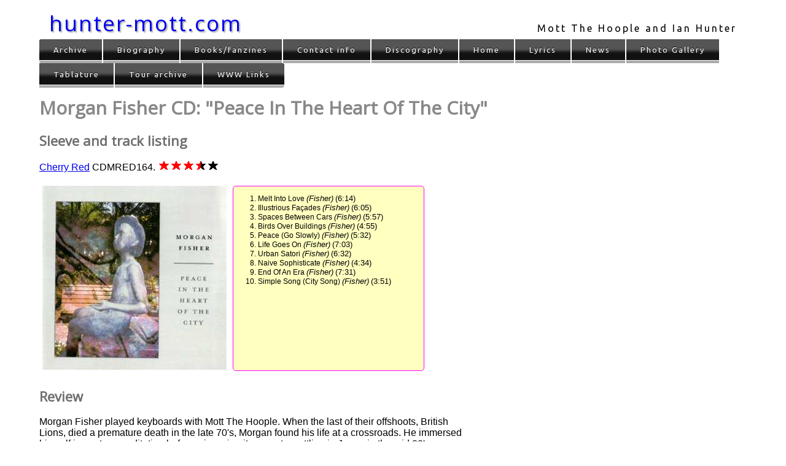

--- FILE ---
content_type: text/html
request_url: https://hunter-mott.com/discography/peace_in_the_heart_of_the_city.html
body_size: 2653
content:
<!DOCTYPE html>
<html lang="en" xml:lang="en">
<head>
<meta name="viewport" content="width=device-width, initial-scale=1.0" />
<title>Morgan Fisher CD: "Peace In The Heart Of The City"</title>
<meta name="apple-mobile-web-app-title" content="CD: Peace">
<meta name="description" content="This 1999 solo album from Morgan Fisher is very different from what fans may usually listen to, but is all the more welcome for it." />
<meta http-equiv="Content-type" content="text/html; charset=utf-8" />
<link rel="StyleSheet" href="../nn4.css" type="text/css" title="Netscape 4 stylesheet" />
<style type="text/css">
/*<![CDATA[*/
@import "../site.css" ;
/*]]>*/
</style>
<!-- favicon handling -->
<link rel="apple-touch-icon" sizes="180x180" href="../apple-touch-icon.png">
<link rel="icon" type="image/png" sizes="32x32" href="../favicon-32x32.png">
<link rel="icon" type="image/png" sizes="16x16" href="../favicon-16x16.png">
<link rel="manifest" href="../manifest.json">
<link rel="mask-icon" href="../safari-pinned-tab.svg" color="#5bbad5">
<meta name="theme-color" content="#ffffff">
<!-- end of favicon handling -->
<link href="https://fonts.googleapis.com/css?family=Open+Sans&amp;display=swap" rel="stylesheet">
<link href="https://fonts.googleapis.com/css?family=Ubuntu&amp;display=swap" rel="stylesheet">
</head>
<body id="discography">
<div id="container">
<header>
<div class="masthead">
<div class="masthead-sitename">
<a href="../" class="masthead-sitelink">hunter-mott.com</a>
</div>
<div class="masthead-strapline">
<div class="masthead-strapline-holder">
Mott The Hoople and Ian Hunter
</div>
</div>
</div>
</header>
<nav>
<div id="main-menu">
<ul class="site-nav">
<li><a href="../archive/">Archive</a></li>
<li><a href="../history/">Biography</a></li>
<li><a href="../books/">Books/fanzines</a></li>
<li><a href="../feedback.html">Contact info</a></li>
<li><a href="./">Discography</a></li>
<li><a href="../">Home</a></li>
<li><a href="../lyrics/">Lyrics</a></li>
<li><a href="../news.html">News</a></li>
<li><a href="../gallery/">Photo Gallery</a></li>
<li><a href="../tablature/">Tablature</a></li>
<li><a href="../tour/">Tour archive</a></li>
<li><a href="../on_line.html">WWW Links</a></li>
</ul>
</div>
</nav>
<h1>Morgan Fisher CD: "Peace In The Heart Of The City"</h1>
<div id="detail">
<h2>Sleeve and track listing</h2>
<p><a href="https://www.cherryred.co.uk/">Cherry Red</a> CDMRED164. <img src="../images/3_5star.gif" alt="(3.5 stars!)" height="16" width="100" /></p>
<div class="sleeve"><img src="sleeves/peace_in_the_heart_of_the_city.jpg" alt="" height="300" width="300" /></div>
<div class="tracks">
<ol>
<li>Melt Into Love <span class="composer">(Fisher)</span> <span class="track-length">(6:14)</span></li>
<li>Illustrious Fa&ccedil;ades <span class="composer">(Fisher)</span> <span class="track-length">(6:05)</span></li>
<li>Spaces Between Cars <span class="composer">(Fisher)</span> <span class="track-length">(5:57)</span></li>
<li>Birds Over Buildings <span class="composer">(Fisher)</span> <span class="track-length">(4:55)</span></li>
<li>Peace (Go Slowly) <span class="composer">(Fisher)</span> <span class="track-length">(5:32)</span></li>
<li>Life Goes On <span class="composer">(Fisher)</span> <span class="track-length">(7:03)</span></li>
<li>Urban Satori <span class="composer">(Fisher)</span> <span class="track-length">(6:32)</span></li>
<li>Naive Sophisticate <span class="composer">(Fisher)</span> <span class="track-length">(4:34)</span></li>
<li>End Of An Era <span class="composer">(Fisher)</span> <span class="track-length">(7:31)</span></li>
<li>Simple Song (City Song) <span class="composer">(Fisher)</span> <span class="track-length">(3:51)</span></li>
</ol>
</div>
</div>
<div id="review">
<h2>Review</h2>
<p>Morgan Fisher played keyboards with Mott The Hoople. When the last of their offshoots, British Lions, died a premature death in the late 70's, Morgan found his life at a crossroads. He immersed himself in eastern meditation before, via a circuitous route, settling in Japan in the mid 80's, a happier and more tranquil man. And he's been there ever since, working on all manner of projects and recording albums in his own studio.</p>
<p>Although previously issued in Japan in the late 80's, this CD is in fact a new recording of that album. Be warned, though: fans expecting an album full of pounding rock keyboards, such as he used to play in his Mott days, should stay well clear. This, musically, is as far from Mott as you're ever going to get. Instead, you get nigh on an hour of the more beautiful and tranquil music you can hope to hear.</p>
<p>They're not songs as such, more compositions (all instrumental) so you won't find yourself singing along... but put this CD on after a hard day at the office, after being stuck in seemingly endless traffic and suddenly you're in another, more peaceful world. A world without grime, bustle, smog... a world rolling green hills, warm sunshine and no worries to spoil your day.</p>
<p>Opening track <span class="song">Melt Into Love</span> is beautiful, as is <span class="song">Space Between Cars</span>. If truth be told, several of the tracks sound "samey" to be, but that doesn't matter. Ambient music, background music, call it what you will, it is music to unwind to, to let your mind relax and float free... Album closer, <span class="song">Simple Song (City Song)</span> is played at such a gentle pace and fades out so gracefully you can so easily lose yourself, only to realise the CD finished some minutes ago.</p>
<p>The CD comes in a clear jewel case with an 8-page booklet, chronicling Morgan's search for his inner self. It is, we are told, the first of a series of albums by Morgan (the next will be Water Music, which has also previously been available in Japan), so hopefully these albums will now reach a wider audience.</p>
<p>This CD is highly recommended by me, because it is so very different from what many Mott fans might listen to, and your senses deserve a change. Go on, treat yourself!</p>
</div>

<footer>
<div id="termsandconditions">
<p><a href="../index.html#termsandconditions">Terms and conditions</a>.</p>
</div>
<address>Copyright &copy; 1999-2026 Adrian Perkins</address>
</footer>
</div>

</body>
</html>


--- FILE ---
content_type: text/css
request_url: https://hunter-mott.com/nn4.css
body_size: 3250
content:

/* Stylesheet for Netscape Navigator 4. */
BODY {
  margin-left: 5%;
  margin-right: 5%;
  font-family: sans-serif;
  font-size: 16px;
}
H1 {
  font-weight: bold;
  font-style: italic;
  margin-top: 0.8em;
  margin-bottom: 0.8em;
  color: yellow;
  font-family: sans-serif;
  font-size: 35px;
  background-color: blue;
}
H2 {
  font-weight: bold;
  clear: left;
  color: blue;
  font-style: italic;
  font-family: sans-serif;
  font-size: 20px;
  background-color: transparent;
}
H3 {
  font-weight: bold;
  clear: left;
  color: teal;
  font-style: normal;
  font-family: sans-serif;
  font-size: 18px;
  background-color: transparent;
}
H4 {
  font-weight: bold;
  clear: left;
  font-family: sans-serif;
  font-size: 16px;
}
P.list {
  margin-left: 5%;
  margin-right: 5%;
  text-align: left;
}
P.navigation {
  text-align: center;
  font-family: sans-serif;
  font-size: small;
}
p.soundbite {
  text-align: center;
  color: black;
  font-family: sans-serif;
  font-size: small;
/*
  background-color: lime;
  border-top: aqua groove;
  border-right: aqua groove;
  border-bottom: aqua groove;
  border-left: aqua groove;
*/
}
p.disclaimer {
  text-align: center;
  font-style: italic;
  font-family: sans-serif;
  font-size: small;
}
p.footnote {
  margin-left: 2%;
  margin-right: 2%;
  font-family: sans-serif;
  font-size: small;
}
.center {
  text-align: center;
}
.tourphoto {
  text-align: center;
  margin-top: 6pt;
  margin-left: 6pt;
  margin-right: 6pt;
  margin-bottom: 6pt;
}
PRE {
  white-space: pre;
  font-family: Courier, monospace;
  font-size: small;
}
PRE.lyrics {
  text-align: left;
  margin-left: 5%;
  margin-right: 5%;
  font-family: Courier, monospace;
  font-size: small;
}
pre.trade {
  white-space: pre;
  font-family: Courier, monospace;
  font-size: small;
}
P.composer {
  margin-left: 0%;
  color: red;
  font-family: sans-serif;
  font-size: small;
  background-color: yellow;
}
EM.song {
  color: maroon;
  font-style: normal;
  font-family: sans-serif;
  background-color: white;
}
span.song {
  color: maroon;
  font-style: normal;
  font-family: sans-serif;
  background-color: white;
}
.clear {
  clear: both;
}
span.tourdates {
  font-family: sans-serif;
  font-size: small;
}
span.smallprint {
  font-family: sans-serif;
  font-size: x-small;
}
TD.newscol {
  width: 33%;
}
TD {
  vertical-align: top;
}
.gallery {
  border-top: silver groove;
  border-right: silver groove;
  border-bottom: silver groove;
  border-left: silver groove;
}
P.welcome {
  text-align: center;
  border-top: thin #FF8080 solid;
  background-color: #FFFF80;
  border-right: thin #FF8080 solid;
  border-bottom: thin #FF8080 solid;
  border-left: thin #FF8080 solid;
}
SPAN.this-url {
  color: red;
}
p.greeting {
  text-align: center;
  font-family: sans-serif;
  font-weight: bold;
  color: red;
  background-color: white;
  border-top: thin blue solid;
  border-right: thin blue solid;
  border-bottom: thin blue solid;
  border-left: thin blue solid;
}
SPAN.songlist {
  font-style: italic;
  font-size: small;
}
SPAN.composer {
  font-size: small;
  font-style: italic;
}
SPAN.time {
  font-size: small;
  font-style: normal;
}
